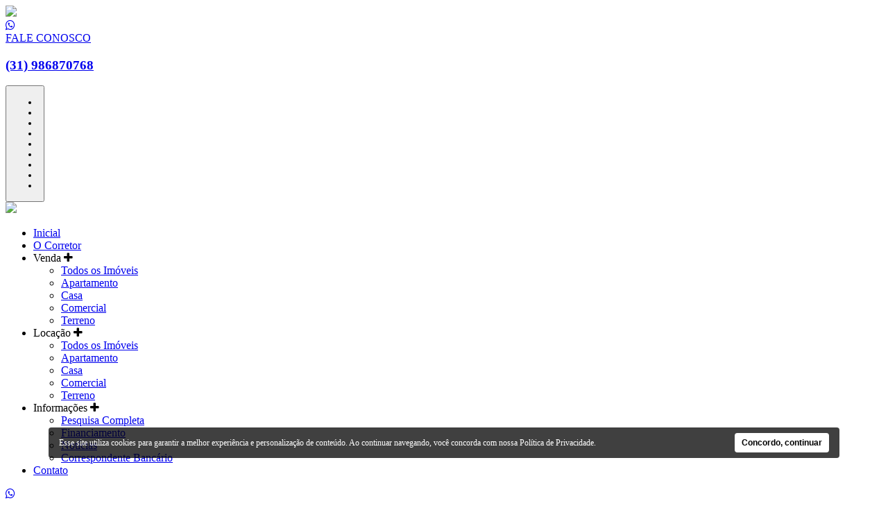

--- FILE ---
content_type: text/html; charset=iso-8859-1
request_url: http://emanuelcorretordeimoveis.com.br/politica-de-privacidade
body_size: 7834
content:
<!DOCTYPE html>
<html lang="pt-br">
<head>
    <meta name="viewport" content="width=device-width, initial-scale=1.0">
    <meta http-equiv="X-UA-Compatible" content="ie=edge">
    <meta http-equiv="Content-Type" content="text/html; charset=iso-8859-1">
	<title>Pol&iacute;tica de Privacidade</title><meta name="description" content="Pol&iacute;tica de Privacidade" /><meta name="keywords" content="Pol&iacute;tica de Privacidade" /><link rel="canonical" href="http://www.emanuelcorretordeimoveis.com.br/politica-de-privacidade"/> 
<link rel="icon" sizes="192x192" href="/imagens/favicon/20230510220008_192x192_3.png" /><link rel="icon" type="image/png" sizes="16x16" href="/imagens/favicon/20230510220008_16x16_3.png"><link rel="icon" type="image/png" sizes="32x32" href="/imagens/favicon/20230510220008_32x32_3.png"><link rel="shortcut icon" href="/imagens/favicon/20230510220008_ico_3.ico" /><meta property="og:description" content="Pol&iacute;tica de Privacidade" /><meta http-equiv="content-language" content="pt-br"><meta http-equiv="pragma" content="no-cache" /><meta name="robots" content="index,follow"/><!-- msvalidate.01 file -->
<!-- google-site-verification file --><script type="application/ld+json">
    {"@context":"https://schema.org",
    "@type":"RealEstateAgent",
    "logo":"https://cdn-img-src.imobibrasil.app.br/7002422994425388111f8cf00edcde43df93b9a1/logos/logo_site/202305101106132766.jpeg",
    "image":"https://cdn-img-src.imobibrasil.app.br/7002422994425388111f8cf00edcde43df93b9a1/logos/logo_site/202305101106132766.jpeg",
    "url":"http://emanuelcorretordeimoveis.com.br/",
    "@id":"http://emanuelcorretordeimoveis.com.br/",
    "name":"Emanuel Messias de Lima",
    "description":"Emanuel Messias de Lima, Imobiliária em Ipatinga - MG",
    "telephone":"(31) 98687-0768",
	"priceRange": "$$$",
    "address":{"@type":"PostalAddress","streetAddress":"Rua Fortaleza, Veneza, 145","addressLocality":"Ipatinga",
                    "addressRegion":"MG",
                    "addressCountry":"Brasil",
                    "postalCode":""},
    "sameAs":["www.facebook.com/emanuelcorretordeimoveis","www.instagram.com/emanuelcorretordeimoveis","https://api.whatsapp.com/send?phone=5531986870768",""] }
</script>


    <link rel="stylesheet" href="/t34/plugins/font-awesome-4.7.0/css/font-awesome.min.css">
    <link rel="stylesheet" href="https://s2.src-imobibrasil.com.br/t34/plugins/slick-1.8.1/slick/slick.css">
    <link rel="stylesheet" href="https://s2.src-imobibrasil.com.br/t34/plugins/slick-1.8.1/slick/slick-theme.css">
	
    <!-- <link rel="stylesheet" href="/t34/css/header.css">
    <link rel="stylesheet" href="/t34/css/footer.css"> -->
    <link rel="stylesheet" href="https://s2.src-imobibrasil.com.br/t34/css/style.css?v=3">

				<link rel="stylesheet" href="https://s2.src-imobibrasil.com.br/t34/css/interna.css">
			
            	    
    <style>
        :root { --primary: #FFA733;}
        :root { --secondary: #FFA733 }
    </style>
    

	    


	<script type="text/javascript">
        function SubmitFormValidaTopo(pForm) {
            var getString = "";
            var elems = pForm.getElementsByTagName('select');
            for(var i = 0; i < elems.length; i++) 
            {
                if(elems[i].type == "submit") {
                    continue;
                }
				
                if (elems[i].value != "")  {
                    if (elems[i].value != 0)  
   	                    getString += encodeURIComponent(elems[i].name) + "=" + encodeURIComponent(elems[i].value) + "&";
                }
            }
    
            var elems = pForm.getElementsByTagName('input');
            for(var i = 0; i < elems.length; i++) 
            {
                if (elems[i].value != "")  {
					if(elems[i].type == "radio" && !elems[i].checked) 
						continue;
						
                    if (elems[i].value != 0)  
                        getString += encodeURIComponent(elems[i].name) + "=" + encodeURIComponent(elems[i].value) + "&";
                }
            }
            
            if (getString!="")
            {
                getString = getString.substring(0, getString.length - 1);
                getString = getString.replace("%2B", "+");
                getString = "/?"+ getString;
            } // 
            
            window.location = pForm.action + getString;
            return false;
        }
    </script> 

	<script type="text/javascript">
        window.onDomReady = function dgDomReady(fn){
            if(document.addEventListener)	//W3C
                document.addEventListener("DOMContentLoaded", fn, false);
            else //IE
                document.onreadystatechange = function(){dgReadyState(fn);}
        }
        
        function dgReadyState(fn){ //dom is ready for interaction (IE)
            if(document.readyState == "interactive") fn();
        }
        
        dgCidadesBairros = function(bairro,cidade,init) {
          this.set(bairro,cidade);
          if (init) this.start();
        }
        
        dgCidadesBairros.prototype = {
          cidade: document.createElement('select'),
          bairro: document.createElement('select'),
          set: function(cidade, bairro) {
            this.cidade=cidade;
            this.cidade.dgCidadesBairros=this
            this.bairro=bairro;
            this.cidade.onchange=function(){this.dgCidadesBairros.run()};
          },
          run: function () {
            var sel = this.cidade.options.selectedIndex;
            var itens = this.bairros[sel];
            var itens_value = this.bairros_value[sel];
            
            var itens_total = itens.length;
            var opts = this.bairro;
            while (opts.childNodes.length)
              opts.removeChild(opts.firstChild);
            this.addOption(opts, '', '- todos -');
            for (var i=0;i<itens_total;i++)
                if (itens[i] != '')
                  this.addOption(opts, itens_value[i], itens[i]);
          },
          start: function () {
            var cidade = this.cidade
            while (cidade.childNodes.length)
              cidade.removeChild(cidade.firstChild);
            for (var i=0;i<this.cidades.length;i++)
              this.addOption(cidade, this.cidades[i][0], this.cidades[i][1]);
          },
          addOption: function (elm, val, text) {
            var opt = document.createElement('option');
            opt.appendChild(document.createTextNode(text));
            opt.value = val;
            elm.appendChild(opt);
          },
        
              cidades : [
                ['','- todas as cidades -'], ['caratinga','Caratinga'], ['governador-valadares','Governador Valadares'], ['ipaba','Ipaba'], ['ipatinga','Ipatinga'], ['santana-do-paraiso','Santana Do Paraíso'], ['timoteo','Timóteo']              ],
              bairros : [
                [''], ['Porto Seguro'], ['Centro'], ['Àgua Limpa'], ['Caravelas', 'Cariru', 'Centro', 'Cidade Nobre', 'Esperança', 'Iguaçú', 'Parque das Àguas', 'Recanto', 'Santa Clara', 'Veneza I', 'Veneza II', 'Vila Celeste', 'Vila Formosa', 'Vila Ipanema'], ['Residencial Betânia'], ['Funcionários', 'Lavrinha']              ],
            
              bairros_value : [
                [''], ['porto-seguro-682746'], ['centro-473730'], ['agua-limpa-670326'], ['caravelas-620502', 'cariru-648545', 'centro-473730', 'cidade-nobre-497482', 'esperanca-648548', 'iguacu-506626', 'parque-das-aguas-666243', 'recanto-497475', 'santa-clara-493387', 'veneza-i-484065', 'veneza-ii-502414', 'vila-celeste-493390', 'vila-formosa-574498', 'vila-ipanema-487169'], ['residencial-betania-482646'], ['funcionarios-687069', 'lavrinha-633613']              ]
        };
    </script>
         

</head>
<body>
    <header id="header">
        <nav>
       	    <a href="/" title="Inicial" class="nav__logo"><img src="https://cdn-img-src.imobibrasil.app.br/7002422994425388111f8cf00edcde43df93b9a1/logos/logo_site/202305101106132766.jpeg" border="0" id="img-202305101106132766."></a>

			            <a href="#" class="nav__telefone">
                <div class="nav__telefone__icone">
                    <i class="fa fa-whatsapp" aria-hidden="true"></i>
                </div>
                <div class="nav__telefone__content">
                    <span>FALE CONOSCO</span>
                    <h3>(31) 986870768</h3>
                </div>
            </a>
            
            <button class="nav__right__toggle">
				<ul class="nav__right__toggle__square">
                    <li></li>
                    <li></li>
                    <li></li>
                    <li></li>
                    <li></li>
                    <li></li>
                    <li></li>
                    <li></li>
                    <li></li>
                </ul>
           </button>
        </nav>
    </header>



    <div class="header__sidebar hidden">
  	    <a href="/" title="Inicial" class="header__sidebar__logo"><img src="https://cdn-img-src.imobibrasil.app.br/7002422994425388111f8cf00edcde43df93b9a1/logos/logo_site/202305101106132766.jpeg" border="0" id="img-202305101106132766."></a>

        <ul class="header__sidebar__nav">
            <li class="header__sidebar__nav__item">
                <a href="/" title="Inicial">Inicial</a>
            </li>

            <li class="header__sidebar__nav__item">
                <a href="/sobre" title="O Corretor">O Corretor</a>
            </li>
            
                        <li class="header__sidebar__nav__item">
                <span>Venda <i class="fa fa-plus" aria-hidden="true"></i></span>

                <ul class="header__sidebar__nav__item__submenu">
                    <li class="header__sidebar__nav__item__submenu__item"><a href="/imovel/?finalidade=venda">Todos os Im&oacute;veis</a></li>
                     
                           <li class="header__sidebar__nav__item__submenu__item"><a href="/imovel/?finalidade=venda&tipo=apartamento" title="Apartamento para Venda">Apartamento</a></li>
                     
                           <li class="header__sidebar__nav__item__submenu__item"><a href="/imovel/?finalidade=venda&tipo=casa" title="Casa para Venda">Casa</a></li>
                     
                           <li class="header__sidebar__nav__item__submenu__item"><a href="/imovel/?finalidade=venda&tipo=comercial" title="Comercial para Venda">Comercial</a></li>
                     
                           <li class="header__sidebar__nav__item__submenu__item"><a href="/imovel/?finalidade=venda&tipo=terreno" title="Terreno para Venda">Terreno</a></li>
                                    </ul>
            </li>
            
                        <li class="header__sidebar__nav__item">
                <span>Loca&ccedil;&atilde;o <i class="fa fa-plus" aria-hidden="true"></i></span>

                <ul class="header__sidebar__nav__item__submenu">
                     <li class="header__sidebar__nav__item__submenu__item"><a href="/imovel/?finalidade=locacao">Todos os Im&oacute;veis</a></li>
                      
                         <li class="header__sidebar__nav__item__submenu__item"><a href="/imovel/?finalidade=locacao&tipo=apartamento" title="Apartamento para Alugar">Apartamento</a></li>
                      
                         <li class="header__sidebar__nav__item__submenu__item"><a href="/imovel/?finalidade=locacao&tipo=casa" title="Casa para Alugar">Casa</a></li>
                      
                         <li class="header__sidebar__nav__item__submenu__item"><a href="/imovel/?finalidade=locacao&tipo=comercial" title="Comercial para Alugar">Comercial</a></li>
                      
                         <li class="header__sidebar__nav__item__submenu__item"><a href="/imovel/?finalidade=locacao&tipo=terreno" title="Terreno para Alugar">Terreno</a></li>
                                     </ul>
            </li>
            
            

            
            <li id="dropdown_informacoes" class="header__sidebar__nav__item">
                <span>Informa&ccedil;&otilde;es <i class="fa fa-plus" aria-hidden="true"></i></span>

                <ul class="header__sidebar__nav__item__submenu">
                                         <li class="header__sidebar__nav__item__submenu__item"><a href="/buscar">Pesquisa Completa</a></li>     
                              <li class="header__sidebar__nav__item__submenu__item"><a href="/financiamento" title="Financiamento">Financiamento</a></li>                     	<li class="header__sidebar__nav__item__submenu__item"><a href="/noticias" title="Not&iacute;cias">Not&iacute;cias</a></li>                                                             		  <li class="header__sidebar__nav__item__submenu__item"><a href="/correspondente" title="Correspondente Banc&aacute;rio">Correspondente Banc&aacute;rio</a></li>                                        
                                    </ul>
            </li>
            
            <li class="header__sidebar__nav__item">
                <a href="/contato" title="Contato">Contato</a>
            </li>

            
        </ul>



		        <a href="#" class="nav__telefone">
            <div class="nav__telefone__icone">
                <i class="fa fa-whatsapp" aria-hidden="true"></i>
            </div>
            <div class="nav__telefone__content">
                <span>FALE CONOSCO</span>
                <h3>(31) 986870768</h3>
            </div>
        </a>
        
		        <div class="header__sidebar__social">
            <div class="header__sidebar__title">
                <h3>Siga-nos</h3>
            </div>

            <div class="header__sidebar__social__list">
                <div class="header__sidebar__social__list__item">
	                <style type="text/css">.icones_Redes{text-align:center; padding:15px 5px 5px 5px; } .icones_Redes img{ max-width: 45px; }  .icones_Redes a{padding:5px;} .icones_Redes a:hover{opacity:0.5;}</style><div class="icones_Redes"><a href="www.facebook.com/emanuelcorretordeimoveis" target="_blank" rel="noreferrer"><img src="/imagens/imagensct/redesp_facebook1.png" border="0" alt="redesp_facebook1.png"></a><a href="www.instagram.com/emanuelcorretordeimoveis" target="_blank" rel="noreferrer"><img src="/imagens/imagensct/redesp_instagram1.png" border="0" alt="redesp_instagram1.png"></a><a href="https://api.whatsapp.com/send?phone=5531986870768" target="_blank" rel="noreferrer"><img src="/imagens/imagensct/redesp_whatsapp1.png" border="0" alt="redesp_whatsapp1.png"></a></div>                </div>
            </div>
        </div>
        
		<div class="header__sidebar__close">
            <i class="fa fa-times" aria-hidden="true"></i>
        </div>        
        
    </div>

    <div class="header__sidebar--overlay hidden">
    </div>
    <div class="internatitle">
        
        <div class="internatitle__right">
            <h2 class="internatitle__right__title">Política de Privacidade</h2>
                    </div>
    </div>
    <div class="content">
        <div class="container">
            <p><style>
.politicaprivacidade { margin:10px; padding:10px;}
.txt-cont, .txt-cont p{ margin:0; font-weight:unset; font-weight:normal; font-size:14px; font-family:Arial;  }
</style>

<section class="conteudo-interno">
  <div class="container politicaprivacidade">
    	<div class="grid-12 txt-cont">
            <p class="fonte_padrao"></p>
        </div>
	 </div>
</section>     </p>
        </div>
    </div>




<link rel="stylesheet" href="https://s2.src-imobibrasil.com.br/Scripts/whatsapplead/whatsapplead.css?v=3">
<style>.whats_top_menu .buttons .button.avatar{background: url(https://cdn-img-src.imobibrasil.app.br/7002422994425388111f8cf00edcde43df93b9a1/logos/logo_site/202305101106132766.jpeg) white; background-size: 100%;    background-position: center;    background-repeat: no-repeat;
}</style>
	

<div class="caixa_chat_windows">
    <div class="chat_window">
          <div class="whats_top_menu">
            <div class="buttons">
              <!-- <div class="button minimize">www.imobibrasil.com.br</div>
              <div class="button maximize"></div>-->
              <div id="buttonavatar" class="button avatar"></div>
            </div>
            <a id="btclose">
	            <div class="title">Emanuel Messias de Lima</div>
            	<div class="button whats_close" title="Fechar">x</div>
            </a>
         </div>
      
        <ul class="whats_messages">
                <div id="message_1">
                      <li class="message left appeared">
                        
                        <div class="text_wrapper">
                          <div class="text">Olá, Como vai?</div>
                          <p class="time" id="time1">15:20</p>
                        </div>
                        <!--FIM-->
                      </li>
                </div>
                  
                <div id="message_2">
                      <li class="message left appeared">
                        
                        <div class="text_wrapper">
                          <div class="text">Posso ajudar com alguma informação?</div>
                          <p class="time" id="time2">15:20</p>
                        </div>
                        <!--FIM-->
                      </li>
                </div>
    
                <div id="message_3">
                      <li class="message left appeared">
                        
                        <div class="text_wrapper">
                          <div class="text">Entre em contato via whatsapp</div>
                          <p class="time" id="time3">15:20</p>
                        </div>
                        <!--FIM-->
                      </li>
                </div>
        </ul>
            
          <div class="whats_bottom_wrapper clearfix">
                        <form action="/contato/?acao=whats" method="post" name="frmAPPWhats" id="frmAPPWhats" target="_blank" onSubmit="return valida_frmAPPWhats();">
                <input name="imovel"    type="hidden" value="">
                <input name="chave"     type="hidden" value="15:20">
                <input name="chavecri"  type="hidden" value="TVRVNk1qQT0=">
                <input name="endcompleto"  type="hidden" value="emanuelcorretordeimoveis.com.br/politica-de-privacidade">
                <input name="endereco"  type="hidden" value="">
                
                <div class="message_input_wrapper message_input_wrapper_nome">
                  <input name="nome" class="message_input" placeholder="Nome" minlength="3" maxlength="60" required />
                </div>
                <div class="message_input_wrapper message_input_wrapper_telefone">
                  <input name="telefone" class="message_input" placeholder="(DD)0000-0000" id="whats_telefone" minlength="9"  maxlength="15" required  />
																		<small class="erro-whatsapp">Informe o número correto</small>
                </div>
                
                <div class="send_message">
                     <input type="image" src="/imagens/imagensct/whatsapp_modulo_enviar.png" id="frmAPPWhats_btnsend">
                </div>
            </form>
          </div>
          
    </div>
    
	    <a class="float-whatsapp" id="btwhatsapp">
        <img src="/imagens/imagensct/whatsapp_modulo_icone.png" width="30" height="30" class="my-icon-whatsapp" style="width: 30px;" alt="icone-whatsapp">
        <span class="pulse">1</span>
    </a>
</div>

<style>
.erro-whatsapp{
	display: none;
	position: absolute;
	bottom: -16px;
	width: 100%;
	right: 0;
	color: red;
	font-size: 12px;
	padding-left: 9px;
}

.whats_bottom_wrapper .message_input_wrapper:nth-child(2){
	position: relative !important;
}

@media screen and (max-width:425px) {
	.chat_window{
		height: 490px !important;
	}

	.whats_bottom_wrapper .message_input_wrapper{
		width: 100% !important;
		margin-bottom: 10px;
	}

	.erro-whatsapp{
		font-size: 12px;
		padding-left: 20px;
	}
}
</style>
<script language="JavaScript">
	function valida_frmAPPWhats()
	{
	  if ((document.frmAPPWhats.nome.value=="") || (document.frmAPPWhats.telefone.value=="") )
	  {
		alert("Por favor, preencha todos os campos!");
		return(false);
	  }
	  else if(document.frmAPPWhats.telefone.value.length < 15)
	  {
				document.querySelector('.message_input_wrapper_telefone').style.border = '1px solid red'
				document.querySelector('.erro-whatsapp').style.display = 'block'

				setTimeout(() => {
 		  alert("Por favor, preencha o telefone corretamente!");
				
				}, 500);
					return(false);
 	  }
	  else if(document.frmAPPWhats.telefone.value.length == 15)
	  {
				document.querySelector('.message_input_wrapper_telefone').style.border = '1px solid #bcbdc0'
				document.querySelector('.erro-whatsapp').style.display = 'none'

				$(".chat_window").fadeOut(200);
		  document.getElementById('message_1').style.display = 'none';
		  document.getElementById('message_2').style.display = 'none';
		  document.getElementById('message_3').style.display = 'none';
		  return(true);
 	  }
				else
				{
					alert("Por favor, preencha os campos corretamente!");
					return(false);
				}
	}
</script>

<script>
function check_WhatsLead(){
  if ( window.jQuery)
  {
	$("#btwhatsapp").click(function () {
			  $(".chat_window").fadeIn(200);
			  setTimeout(function () {
				return  document.getElementById('message_1').style.display = 'block';
			}, 600);
	
			  setTimeout(function () {
				return  document.getElementById('message_2').style.display = 'block';
			}, 1800);
	
			  setTimeout(function () {
				return  document.getElementById('message_3').style.display = 'block';
			}, 2900);
        });
	$("#btclose").click(function () {
          $(".chat_window").fadeOut(200);
		  document.getElementById('message_1').style.display = 'none';
		  document.getElementById('message_2').style.display = 'none';
		  document.getElementById('message_3').style.display = 'none';
       });   
  }
  else{
  window.setTimeout("check_WhatsLead();",100);
  }
}
check_WhatsLead();

if (document.getElementById('whats_telefone'))
{
	document.getElementById('whats_telefone').addEventListener('input', function (e) {
	  var x = e.target.value.replace(/\D/g, '').match(/(\d{0,2})(\d{0,5})(\d{0,4})/);
	  e.target.value = !x[2] ? x[1] : '(' + x[1] + ') ' + x[2] + (x[3] ? '-' + x[3] : '');
	});
}

	
</script>




<section class="rodape">

    <div class="container">
        <div class="rodape__bottom">
            <div class="rodape__lista">
                <h4>O Corretor</h4>

                <ul>
                    <li>
                        <p><b>Emanuel Messias de Lima</b><br />
Avenida Marechal C&acirc;ndido Rondon, 800<br />
Veneza - Ipatinga / MG<br />
Creci - MG : 23040</p>
                    </li>
                </ul>
            </div>

            <div class="rodape__lista">
                <h4>Procurando por</h4>
                <ul>
                    <li><a href="/imovel/?finalidade=venda"><i class="fa fa-angle-right" aria-hidden="true"></i> Im&oacute;veis para Venda</a></li>                    <li><a href="/imovel/?finalidade=locacao"><i class="fa fa-angle-right" aria-hidden="true"></i> Im&oacute;veis para Loca&ccedil;&atilde;o</a></li>                                        <li><a href="/seu-imovel"><i class="fa fa-angle-right" aria-hidden="true"></i> Negociar meu Imóvel</a></li>                    <li><a href="/buscar"><i class="fa fa-angle-right" aria-hidden="true"></i> Pesquisa Completa</a></li>
                </ul>
            </div>

            <div class="rodape__lista">
                <h4>Saiba Mais</h4>

                <ul>
                    <li><a href="/" title="Inicial"><i class="fa fa-angle-right" aria-hidden="true"></i> Inicial</a></li>
                    <li><a href="/sobre" title="O Corretor"><i class="fa fa-angle-right" aria-hidden="true"></i> O Corretor</a></li>                     <li><a href="/financiamento" title="Financiamento"><i class="fa fa-angle-right" aria-hidden="true"></i> Financiamento</a></li>                     <li><a href="/noticias" title="Not&iacute;cias"><i class="fa fa-angle-right" aria-hidden="true"></i> Not&iacute;cias</a></li>                                                             <li><a href="/correspondente" title="Correspondente Banc&aacute;rio"><i class="fa fa-angle-right" aria-hidden="true"></i> Correspondente Banc&aacute;rio</a></li>                                    </ul>

            </div>

            <div class="rodape__lista">
                <h4>Contato</h4>

                <ul>
                    <li>
                            <p><i class="fa fa-map-marker" aria-hidden="true"></i>&nbsp; Ipatinga-MG</p>
                        </li>                    <li>
                            <p><i class="fa fa-phone" aria-hidden="true"></i>&nbsp; (31) 986870768</p>
                        </li>                    <li>
                            <p><i class="fa fa-clock-o" aria-hidden="true"></i>&nbsp; segunda a sexta, sábados, domingos e feriados de 8 ás 18hs</p>
                        </li>                    <li><a href="/contato"><i class="fa fa-angle-right" aria-hidden="true"></i>&nbsp; Fale Conosco</a></li>
                    <li><a href="/politica-de-privacidade"><i class="fa fa-angle-right" aria-hidden="true"></i>&nbsp; Pol&iacute;tica de Privacidade</a></li>                </ul>
            </div>

        </div>
    </div>

    <div class="rodape__assinatura">
        <div class="container">
            <p>www.emanuelcorretordeimoveis.com.br &copy; 2026. Todos os direitos reservados.</p>
            <input id="csrf_token_e4c9f1a6s" type="hidden" value="SzdtOSNQeDJAdk44JHdRNCZ6UjYhdVQxJXlFM15pTzUxMDYxMDhLN205I1B4MkB2Tjgkd1E0JnpSNiF1VDEleUUzXmlPNQ==">
<style>.assinaimobi20260121{font-family:Arial; font-size:9px; color:#CCC; margin:0px;}</style>
<a href="https://www.imobibrasil.com.br" target="_blank" title="Site para Imobiliarias e Corretores de Imóveis"><img src="/imagens/diversos/site-para-imobiliarias-imobibrasil.png" border="0" alt="Site para Imobiliarias"><h5 class="assinaimobi20260121">Site para Imobiliarias</h5></a>





        
        <style>.swal2-close {margin: 0 0 0 auto !important;}</style><link href='https://s2.src-imobibrasil.com.br/modulos/popup_conversao/css/animate.css' rel='stylesheet'>
    <script src='https://s2.src-imobibrasil.com.br/modulos/popup_conversao/js/vanilla-masker.min.js' charset='utf-8'></script>
    <script src='https://cdn.jsdelivr.net/npm/sweetalert2@11' charset='utf-8'></script>
    <script src='/modulos/popup_conversao/js/ferramentas_conversao_cliente.js?v=12' charset='utf-8'></script>
    <script charset='utf-8'>
        var opcoes = {
      popupTipo: 'IS',
      popupCodigo: '9668',  
      codImovel: '0',
      identificador: 'Está de saída?',
      par: '',
      titulo: '', 
      conteudo: `<p style="font-family:Arial,Helvetica,sans-serif; font-size:24px; text-align:center">Est&aacute; de sa&iacute;da?<br />
Cadastre-se e receba as melhores Oportunidades!</p>`,
      imagemSup : '',
      imagemInf : '',
      campos: `<form id='campos_formulario_conversao'><input type="text" maxlength="150" class="campo_popup" name="campos" placeholder="Nome" value=""><input type="text" maxlength="150" class="campo_popup" name="campos" placeholder="Telefone" value=""><input type="text" maxlength="150" class="campo_popup" name="campos" placeholder="E-mail" value=""></form>`,
      periodicidade : '0',
      modoForcado: false,  
      usarFormulario: true,
      delayExibir:  '0',
      rodape: '',
      toast: false,
      classeFundo:  '',
      classeConteudo: '',
      posicao: 'center',
      efeito: 'bounce_imobi'
    }
        var p9668 = new Popup(opcoes);
        p9668.init();
        </script>
    


<style>
.aviso_privacidade{font-size: 12px;padding: 8px 15px !important;display: none;-webkit-box-pack: justify;justify-content: space-between;-webkit-box-align: center;align-items: center;position: fixed;bottom: 60px;left: 50%;background-color: rgba(0, 0, 0,0.75);width: 90% !important;max-width: 1110px;transform: translateX(-50%);border-radius: 4px;z-index: 10000;color:#FFF;	font-weight:normal;}
.aviso_privacidade a{ color:#dadada; text-decoration:none; font-weight:normal; }
.aviso_privacidade_cx1{margin:0 !important; padding:0 !important; width: auto !important;}
.aviso_privacidade_cx2{display: flex; -webkit-box-align: center; align-items: center; padding:0 !important; margin:0 !important; width:auto !important; }
.aviso_privacidade_btn1{font-size: 12px; cursor:hand; cursor:pointer; border:0; border-radius: 4px; background-color:#FFF; padding: 7px 10px;font-weight: 700; color:#000;}
.aviso_privacidade_btn1:hover{ background-color:#e1e1e1;}
.ppriva_ft{color:#FFF !important; font-size:12px !important; text-decoration:none; font-weight:normal !important;margin: 0 !important; padding: 0 !important; text-align: left;}
</style>
<div class="aviso_privacidade" id="aviso_privacidade">
  <div class="aviso_privacidade_cx1"><p class="ppriva_ft">Esse site utiliza cookies para garantir a melhor experiência e personalização de conteúdo. 
    		Ao continuar navegando, voc&ecirc; concorda com nossa <a href="/politica-de-privacidade" target="_blank" title="Política de Privacidade" class="ppriva_ft">Pol&iacute;tica de Privacidade</a>.</p>
  </div>
    <div class="aviso_privacidade_cx2">
   	  <button class="aviso_privacidade_btn1" id="aviso_privacidade_btn1" onclick="privacidade_BtClique(); return false;">Concordo, continuar</button>
    </div>
</div>
<script>
	var cookie_atual = privacidade_getCookie('aceita_politica')
	//console.log(cookie_atual)
	if(cookie_atual != 'true'){
		document.getElementById("aviso_privacidade").style.display = "flex";
	}

	function privacidade_BtClique() {
		privacidade_setCookie('aceita_politica', true, 365);
		document.getElementById("aviso_privacidade").style.display = "none";
	}

	function privacidade_setCookie(cname, cvalue, exdays) {
	  var d = new Date();
	  d.setTime(d.getTime() + (exdays * 24 * 60 * 60 * 1000));
	  var expires = "expires="+d.toUTCString();
	  document.cookie = cname + "=" + cvalue + ";" + expires + ";path=/";
	}
	
	function privacidade_getCookie(cname) {
	  var name = cname + "=";
	  var ca = document.cookie.split(';');
	  for(var i = 0; i < ca.length; i++) {
		var c = ca[i];
		while (c.charAt(0) == ' ') {
		  c = c.substring(1);
		}
		if (c.indexOf(name) == 0) {
		  return c.substring(name.length, c.length);
		}
	  }
	  return "";
	}
</script>

<script src="https://srv.imobibrasil.app/js/analytics.js?v=8"></script>        </div>
    </div>
</section>

<div class="backtop">
    <a href="#header"><i class="fa fa-angle-up" aria-hidden="true"></i></a>
</div>



<script src="https://s2.src-imobibrasil.com.br/t34/plugins/jquery-3.4.1.min.js"></script>




<script src="https://s2.src-imobibrasil.com.br/t34/plugins/slick-1.8.1/slick/slick.min.js"></script>
<script src="https://s2.src-imobibrasil.com.br/t34/js/script.js"></script>


</body>

</html>